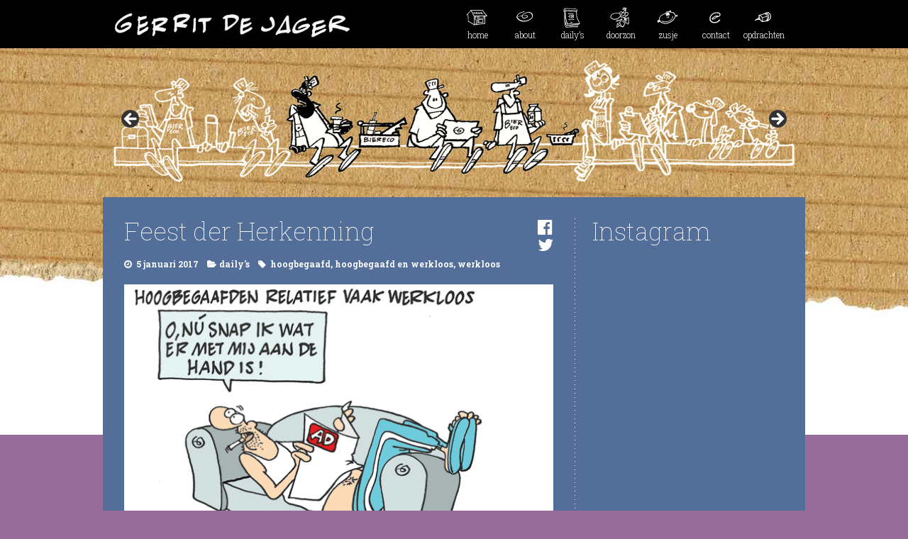

--- FILE ---
content_type: text/html; charset=UTF-8
request_url: https://gerritdejager.nl/2017/01/feest-der-herkenning/
body_size: 8140
content:
<!DOCTYPE html>
<html class="no-js" lang="nl-NL">
<head>
<meta charset="UTF-8" />
<meta name="viewport" content="width=device-width" />
<meta property="og:image" content="https://gerritdejager.nl/wp-content/themes/dcstudio_gdj2/images/button-over.png" />
<!-- HTML5 SHIV for IE -->
<!--[if lt IE 9]>
<script src="//cdnjs.cloudflare.com/ajax/libs/html5shiv/3.7.3/html5shiv.min.js"></script>
<![endif]-->
<title>Feest der Herkenning &#8211; gerritdejager.nl</title>
<meta name='robots' content='max-image-preview:large' />
<link rel='dns-prefetch' href='//maxcdn.bootstrapcdn.com' />
<link rel='dns-prefetch' href='//fonts.googleapis.com' />
<link rel="alternate" type="application/rss+xml" title="gerritdejager.nl &raquo; feed" href="https://gerritdejager.nl/feed/" />
<link rel="alternate" type="application/rss+xml" title="gerritdejager.nl &raquo; reacties feed" href="https://gerritdejager.nl/comments/feed/" />
<link rel="alternate" title="oEmbed (JSON)" type="application/json+oembed" href="https://gerritdejager.nl/wp-json/oembed/1.0/embed?url=https%3A%2F%2Fgerritdejager.nl%2F2017%2F01%2Ffeest-der-herkenning%2F" />
<link rel="alternate" title="oEmbed (XML)" type="text/xml+oembed" href="https://gerritdejager.nl/wp-json/oembed/1.0/embed?url=https%3A%2F%2Fgerritdejager.nl%2F2017%2F01%2Ffeest-der-herkenning%2F&#038;format=xml" />
		<!-- This site uses the Google Analytics by ExactMetrics plugin v8.10.1 - Using Analytics tracking - https://www.exactmetrics.com/ -->
		<!-- Opmerking: ExactMetrics is momenteel niet geconfigureerd op deze site. De site eigenaar moet authenticeren met Google Analytics in de ExactMetrics instellingen scherm. -->
					<!-- No tracking code set -->
				<!-- / Google Analytics by ExactMetrics -->
		<style id='wp-img-auto-sizes-contain-inline-css' type='text/css'>
img:is([sizes=auto i],[sizes^="auto," i]){contain-intrinsic-size:3000px 1500px}
/*# sourceURL=wp-img-auto-sizes-contain-inline-css */
</style>
<link rel='stylesheet' id='sbi_styles-css' href='https://gerritdejager.nl/wp-content/plugins/instagram-feed/css/sbi-styles.min.css?ver=6.10.0' type='text/css' media='all' />
<style id='wp-emoji-styles-inline-css' type='text/css'>

	img.wp-smiley, img.emoji {
		display: inline !important;
		border: none !important;
		box-shadow: none !important;
		height: 1em !important;
		width: 1em !important;
		margin: 0 0.07em !important;
		vertical-align: -0.1em !important;
		background: none !important;
		padding: 0 !important;
	}
/*# sourceURL=wp-emoji-styles-inline-css */
</style>
<style id='wp-block-library-inline-css' type='text/css'>
:root{--wp-block-synced-color:#7a00df;--wp-block-synced-color--rgb:122,0,223;--wp-bound-block-color:var(--wp-block-synced-color);--wp-editor-canvas-background:#ddd;--wp-admin-theme-color:#007cba;--wp-admin-theme-color--rgb:0,124,186;--wp-admin-theme-color-darker-10:#006ba1;--wp-admin-theme-color-darker-10--rgb:0,107,160.5;--wp-admin-theme-color-darker-20:#005a87;--wp-admin-theme-color-darker-20--rgb:0,90,135;--wp-admin-border-width-focus:2px}@media (min-resolution:192dpi){:root{--wp-admin-border-width-focus:1.5px}}.wp-element-button{cursor:pointer}:root .has-very-light-gray-background-color{background-color:#eee}:root .has-very-dark-gray-background-color{background-color:#313131}:root .has-very-light-gray-color{color:#eee}:root .has-very-dark-gray-color{color:#313131}:root .has-vivid-green-cyan-to-vivid-cyan-blue-gradient-background{background:linear-gradient(135deg,#00d084,#0693e3)}:root .has-purple-crush-gradient-background{background:linear-gradient(135deg,#34e2e4,#4721fb 50%,#ab1dfe)}:root .has-hazy-dawn-gradient-background{background:linear-gradient(135deg,#faaca8,#dad0ec)}:root .has-subdued-olive-gradient-background{background:linear-gradient(135deg,#fafae1,#67a671)}:root .has-atomic-cream-gradient-background{background:linear-gradient(135deg,#fdd79a,#004a59)}:root .has-nightshade-gradient-background{background:linear-gradient(135deg,#330968,#31cdcf)}:root .has-midnight-gradient-background{background:linear-gradient(135deg,#020381,#2874fc)}:root{--wp--preset--font-size--normal:16px;--wp--preset--font-size--huge:42px}.has-regular-font-size{font-size:1em}.has-larger-font-size{font-size:2.625em}.has-normal-font-size{font-size:var(--wp--preset--font-size--normal)}.has-huge-font-size{font-size:var(--wp--preset--font-size--huge)}.has-text-align-center{text-align:center}.has-text-align-left{text-align:left}.has-text-align-right{text-align:right}.has-fit-text{white-space:nowrap!important}#end-resizable-editor-section{display:none}.aligncenter{clear:both}.items-justified-left{justify-content:flex-start}.items-justified-center{justify-content:center}.items-justified-right{justify-content:flex-end}.items-justified-space-between{justify-content:space-between}.screen-reader-text{border:0;clip-path:inset(50%);height:1px;margin:-1px;overflow:hidden;padding:0;position:absolute;width:1px;word-wrap:normal!important}.screen-reader-text:focus{background-color:#ddd;clip-path:none;color:#444;display:block;font-size:1em;height:auto;left:5px;line-height:normal;padding:15px 23px 14px;text-decoration:none;top:5px;width:auto;z-index:100000}html :where(.has-border-color){border-style:solid}html :where([style*=border-top-color]){border-top-style:solid}html :where([style*=border-right-color]){border-right-style:solid}html :where([style*=border-bottom-color]){border-bottom-style:solid}html :where([style*=border-left-color]){border-left-style:solid}html :where([style*=border-width]){border-style:solid}html :where([style*=border-top-width]){border-top-style:solid}html :where([style*=border-right-width]){border-right-style:solid}html :where([style*=border-bottom-width]){border-bottom-style:solid}html :where([style*=border-left-width]){border-left-style:solid}html :where(img[class*=wp-image-]){height:auto;max-width:100%}:where(figure){margin:0 0 1em}html :where(.is-position-sticky){--wp-admin--admin-bar--position-offset:var(--wp-admin--admin-bar--height,0px)}@media screen and (max-width:600px){html :where(.is-position-sticky){--wp-admin--admin-bar--position-offset:0px}}

/*# sourceURL=wp-block-library-inline-css */
</style><style id='global-styles-inline-css' type='text/css'>
:root{--wp--preset--aspect-ratio--square: 1;--wp--preset--aspect-ratio--4-3: 4/3;--wp--preset--aspect-ratio--3-4: 3/4;--wp--preset--aspect-ratio--3-2: 3/2;--wp--preset--aspect-ratio--2-3: 2/3;--wp--preset--aspect-ratio--16-9: 16/9;--wp--preset--aspect-ratio--9-16: 9/16;--wp--preset--color--black: #000000;--wp--preset--color--cyan-bluish-gray: #abb8c3;--wp--preset--color--white: #ffffff;--wp--preset--color--pale-pink: #f78da7;--wp--preset--color--vivid-red: #cf2e2e;--wp--preset--color--luminous-vivid-orange: #ff6900;--wp--preset--color--luminous-vivid-amber: #fcb900;--wp--preset--color--light-green-cyan: #7bdcb5;--wp--preset--color--vivid-green-cyan: #00d084;--wp--preset--color--pale-cyan-blue: #8ed1fc;--wp--preset--color--vivid-cyan-blue: #0693e3;--wp--preset--color--vivid-purple: #9b51e0;--wp--preset--gradient--vivid-cyan-blue-to-vivid-purple: linear-gradient(135deg,rgb(6,147,227) 0%,rgb(155,81,224) 100%);--wp--preset--gradient--light-green-cyan-to-vivid-green-cyan: linear-gradient(135deg,rgb(122,220,180) 0%,rgb(0,208,130) 100%);--wp--preset--gradient--luminous-vivid-amber-to-luminous-vivid-orange: linear-gradient(135deg,rgb(252,185,0) 0%,rgb(255,105,0) 100%);--wp--preset--gradient--luminous-vivid-orange-to-vivid-red: linear-gradient(135deg,rgb(255,105,0) 0%,rgb(207,46,46) 100%);--wp--preset--gradient--very-light-gray-to-cyan-bluish-gray: linear-gradient(135deg,rgb(238,238,238) 0%,rgb(169,184,195) 100%);--wp--preset--gradient--cool-to-warm-spectrum: linear-gradient(135deg,rgb(74,234,220) 0%,rgb(151,120,209) 20%,rgb(207,42,186) 40%,rgb(238,44,130) 60%,rgb(251,105,98) 80%,rgb(254,248,76) 100%);--wp--preset--gradient--blush-light-purple: linear-gradient(135deg,rgb(255,206,236) 0%,rgb(152,150,240) 100%);--wp--preset--gradient--blush-bordeaux: linear-gradient(135deg,rgb(254,205,165) 0%,rgb(254,45,45) 50%,rgb(107,0,62) 100%);--wp--preset--gradient--luminous-dusk: linear-gradient(135deg,rgb(255,203,112) 0%,rgb(199,81,192) 50%,rgb(65,88,208) 100%);--wp--preset--gradient--pale-ocean: linear-gradient(135deg,rgb(255,245,203) 0%,rgb(182,227,212) 50%,rgb(51,167,181) 100%);--wp--preset--gradient--electric-grass: linear-gradient(135deg,rgb(202,248,128) 0%,rgb(113,206,126) 100%);--wp--preset--gradient--midnight: linear-gradient(135deg,rgb(2,3,129) 0%,rgb(40,116,252) 100%);--wp--preset--font-size--small: 13px;--wp--preset--font-size--medium: 20px;--wp--preset--font-size--large: 36px;--wp--preset--font-size--x-large: 42px;--wp--preset--spacing--20: 0.44rem;--wp--preset--spacing--30: 0.67rem;--wp--preset--spacing--40: 1rem;--wp--preset--spacing--50: 1.5rem;--wp--preset--spacing--60: 2.25rem;--wp--preset--spacing--70: 3.38rem;--wp--preset--spacing--80: 5.06rem;--wp--preset--shadow--natural: 6px 6px 9px rgba(0, 0, 0, 0.2);--wp--preset--shadow--deep: 12px 12px 50px rgba(0, 0, 0, 0.4);--wp--preset--shadow--sharp: 6px 6px 0px rgba(0, 0, 0, 0.2);--wp--preset--shadow--outlined: 6px 6px 0px -3px rgb(255, 255, 255), 6px 6px rgb(0, 0, 0);--wp--preset--shadow--crisp: 6px 6px 0px rgb(0, 0, 0);}:where(.is-layout-flex){gap: 0.5em;}:where(.is-layout-grid){gap: 0.5em;}body .is-layout-flex{display: flex;}.is-layout-flex{flex-wrap: wrap;align-items: center;}.is-layout-flex > :is(*, div){margin: 0;}body .is-layout-grid{display: grid;}.is-layout-grid > :is(*, div){margin: 0;}:where(.wp-block-columns.is-layout-flex){gap: 2em;}:where(.wp-block-columns.is-layout-grid){gap: 2em;}:where(.wp-block-post-template.is-layout-flex){gap: 1.25em;}:where(.wp-block-post-template.is-layout-grid){gap: 1.25em;}.has-black-color{color: var(--wp--preset--color--black) !important;}.has-cyan-bluish-gray-color{color: var(--wp--preset--color--cyan-bluish-gray) !important;}.has-white-color{color: var(--wp--preset--color--white) !important;}.has-pale-pink-color{color: var(--wp--preset--color--pale-pink) !important;}.has-vivid-red-color{color: var(--wp--preset--color--vivid-red) !important;}.has-luminous-vivid-orange-color{color: var(--wp--preset--color--luminous-vivid-orange) !important;}.has-luminous-vivid-amber-color{color: var(--wp--preset--color--luminous-vivid-amber) !important;}.has-light-green-cyan-color{color: var(--wp--preset--color--light-green-cyan) !important;}.has-vivid-green-cyan-color{color: var(--wp--preset--color--vivid-green-cyan) !important;}.has-pale-cyan-blue-color{color: var(--wp--preset--color--pale-cyan-blue) !important;}.has-vivid-cyan-blue-color{color: var(--wp--preset--color--vivid-cyan-blue) !important;}.has-vivid-purple-color{color: var(--wp--preset--color--vivid-purple) !important;}.has-black-background-color{background-color: var(--wp--preset--color--black) !important;}.has-cyan-bluish-gray-background-color{background-color: var(--wp--preset--color--cyan-bluish-gray) !important;}.has-white-background-color{background-color: var(--wp--preset--color--white) !important;}.has-pale-pink-background-color{background-color: var(--wp--preset--color--pale-pink) !important;}.has-vivid-red-background-color{background-color: var(--wp--preset--color--vivid-red) !important;}.has-luminous-vivid-orange-background-color{background-color: var(--wp--preset--color--luminous-vivid-orange) !important;}.has-luminous-vivid-amber-background-color{background-color: var(--wp--preset--color--luminous-vivid-amber) !important;}.has-light-green-cyan-background-color{background-color: var(--wp--preset--color--light-green-cyan) !important;}.has-vivid-green-cyan-background-color{background-color: var(--wp--preset--color--vivid-green-cyan) !important;}.has-pale-cyan-blue-background-color{background-color: var(--wp--preset--color--pale-cyan-blue) !important;}.has-vivid-cyan-blue-background-color{background-color: var(--wp--preset--color--vivid-cyan-blue) !important;}.has-vivid-purple-background-color{background-color: var(--wp--preset--color--vivid-purple) !important;}.has-black-border-color{border-color: var(--wp--preset--color--black) !important;}.has-cyan-bluish-gray-border-color{border-color: var(--wp--preset--color--cyan-bluish-gray) !important;}.has-white-border-color{border-color: var(--wp--preset--color--white) !important;}.has-pale-pink-border-color{border-color: var(--wp--preset--color--pale-pink) !important;}.has-vivid-red-border-color{border-color: var(--wp--preset--color--vivid-red) !important;}.has-luminous-vivid-orange-border-color{border-color: var(--wp--preset--color--luminous-vivid-orange) !important;}.has-luminous-vivid-amber-border-color{border-color: var(--wp--preset--color--luminous-vivid-amber) !important;}.has-light-green-cyan-border-color{border-color: var(--wp--preset--color--light-green-cyan) !important;}.has-vivid-green-cyan-border-color{border-color: var(--wp--preset--color--vivid-green-cyan) !important;}.has-pale-cyan-blue-border-color{border-color: var(--wp--preset--color--pale-cyan-blue) !important;}.has-vivid-cyan-blue-border-color{border-color: var(--wp--preset--color--vivid-cyan-blue) !important;}.has-vivid-purple-border-color{border-color: var(--wp--preset--color--vivid-purple) !important;}.has-vivid-cyan-blue-to-vivid-purple-gradient-background{background: var(--wp--preset--gradient--vivid-cyan-blue-to-vivid-purple) !important;}.has-light-green-cyan-to-vivid-green-cyan-gradient-background{background: var(--wp--preset--gradient--light-green-cyan-to-vivid-green-cyan) !important;}.has-luminous-vivid-amber-to-luminous-vivid-orange-gradient-background{background: var(--wp--preset--gradient--luminous-vivid-amber-to-luminous-vivid-orange) !important;}.has-luminous-vivid-orange-to-vivid-red-gradient-background{background: var(--wp--preset--gradient--luminous-vivid-orange-to-vivid-red) !important;}.has-very-light-gray-to-cyan-bluish-gray-gradient-background{background: var(--wp--preset--gradient--very-light-gray-to-cyan-bluish-gray) !important;}.has-cool-to-warm-spectrum-gradient-background{background: var(--wp--preset--gradient--cool-to-warm-spectrum) !important;}.has-blush-light-purple-gradient-background{background: var(--wp--preset--gradient--blush-light-purple) !important;}.has-blush-bordeaux-gradient-background{background: var(--wp--preset--gradient--blush-bordeaux) !important;}.has-luminous-dusk-gradient-background{background: var(--wp--preset--gradient--luminous-dusk) !important;}.has-pale-ocean-gradient-background{background: var(--wp--preset--gradient--pale-ocean) !important;}.has-electric-grass-gradient-background{background: var(--wp--preset--gradient--electric-grass) !important;}.has-midnight-gradient-background{background: var(--wp--preset--gradient--midnight) !important;}.has-small-font-size{font-size: var(--wp--preset--font-size--small) !important;}.has-medium-font-size{font-size: var(--wp--preset--font-size--medium) !important;}.has-large-font-size{font-size: var(--wp--preset--font-size--large) !important;}.has-x-large-font-size{font-size: var(--wp--preset--font-size--x-large) !important;}
/*# sourceURL=global-styles-inline-css */
</style>

<style id='classic-theme-styles-inline-css' type='text/css'>
/*! This file is auto-generated */
.wp-block-button__link{color:#fff;background-color:#32373c;border-radius:9999px;box-shadow:none;text-decoration:none;padding:calc(.667em + 2px) calc(1.333em + 2px);font-size:1.125em}.wp-block-file__button{background:#32373c;color:#fff;text-decoration:none}
/*# sourceURL=/wp-includes/css/classic-themes.min.css */
</style>
<link rel='stylesheet' id='font-awesome.min-css' href='https://maxcdn.bootstrapcdn.com/font-awesome/4.5.0/css/font-awesome.min.css?ver=6.9' type='text/css' media='all' />
<link rel='stylesheet' id='et-googleFonts-css' href='https://fonts.googleapis.com/css?family=Roboto+Slab%3A100%2C300%2C700&#038;ver=6.9' type='text/css' media='all' />
<link rel='stylesheet' id='type-css' href='https://gerritdejager.nl/wp-content/themes/dcstudio_gdj2/type.css?ver=6.9' type='text/css' media='all' />
<link rel='stylesheet' id='style-css' href='https://gerritdejager.nl/wp-content/themes/dcstudio_gdj2/style.css?ver=6.9' type='text/css' media='all' />
<link rel='stylesheet' id='menu-css' href='https://gerritdejager.nl/wp-content/themes/dcstudio_gdj2/menu.css?ver=6.9' type='text/css' media='all' />
<link rel="https://api.w.org/" href="https://gerritdejager.nl/wp-json/" /><link rel="alternate" title="JSON" type="application/json" href="https://gerritdejager.nl/wp-json/wp/v2/posts/2365" /><link rel="EditURI" type="application/rsd+xml" title="RSD" href="https://gerritdejager.nl/xmlrpc.php?rsd" />
<meta name="generator" content="WordPress 6.9" />
<link rel="canonical" href="https://gerritdejager.nl/2017/01/feest-der-herkenning/" />
<link rel='shortlink' href='https://gerritdejager.nl/?p=2365' />

<link rel='stylesheet' id='metaslider-flex-slider-css' href='https://gerritdejager.nl/wp-content/plugins/ml-slider/assets/sliders/flexslider/flexslider.css?ver=3.103.0' type='text/css' media='all' property='stylesheet' />
<link rel='stylesheet' id='metaslider-public-css' href='https://gerritdejager.nl/wp-content/plugins/ml-slider/assets/metaslider/public.css?ver=3.103.0' type='text/css' media='all' property='stylesheet' />
<style id='metaslider-public-inline-css' type='text/css'>
@media only screen and (max-width: 767px) { .hide-arrows-smartphone .flex-direction-nav, .hide-navigation-smartphone .flex-control-paging, .hide-navigation-smartphone .flex-control-nav, .hide-navigation-smartphone .filmstrip, .hide-slideshow-smartphone, .metaslider-hidden-content.hide-smartphone{ display: none!important; }}@media only screen and (min-width : 768px) and (max-width: 1023px) { .hide-arrows-tablet .flex-direction-nav, .hide-navigation-tablet .flex-control-paging, .hide-navigation-tablet .flex-control-nav, .hide-navigation-tablet .filmstrip, .hide-slideshow-tablet, .metaslider-hidden-content.hide-tablet{ display: none!important; }}@media only screen and (min-width : 1024px) and (max-width: 1439px) { .hide-arrows-laptop .flex-direction-nav, .hide-navigation-laptop .flex-control-paging, .hide-navigation-laptop .flex-control-nav, .hide-navigation-laptop .filmstrip, .hide-slideshow-laptop, .metaslider-hidden-content.hide-laptop{ display: none!important; }}@media only screen and (min-width : 1440px) { .hide-arrows-desktop .flex-direction-nav, .hide-navigation-desktop .flex-control-paging, .hide-navigation-desktop .flex-control-nav, .hide-navigation-desktop .filmstrip, .hide-slideshow-desktop, .metaslider-hidden-content.hide-desktop{ display: none!important; }}
/*# sourceURL=metaslider-public-inline-css */
</style>
</head>
<body data-rsssl=1 class="wp-singular post-template-default single single-post postid-2365 single-format-standard wp-theme-dcstudio_gdj2 metaslider-plugin">

<div id="nav">
<div class="container">
<div id="logo"><a href="https://gerritdejager.nl/"><img src="https://gerritdejager.nl/wp-content/themes/dcstudio_gdj2/images/gdj.png" width="70%" alt="Gerrit de Jager"/></a></div>
<div id="menu">
	<ul>
		<li><a href="https://gerritdejager.nl/"><div class="menu-img"><img src="https://gerritdejager.nl/wp-content/themes/dcstudio_gdj2/images/button-home.png" width="30" height="30" alt=""/></div>home</a></li>
		<li><a href="https://gerritdejager.nl/about"><div class="menu-img"><img src="https://gerritdejager.nl/wp-content/themes/dcstudio_gdj2/images/button-over.png" width="30" height="30" alt=""/></div>about</a></li>
		<li><a href="https://gerritdejager.nl/category/dailys"><div class="menu-img"><img src="https://gerritdejager.nl/wp-content/themes/dcstudio_gdj2/images/button-dailys.png" width="30" height="30" alt=""/></div>daily’s</a></li>
		<li><a href="https://gerritdejager.nl/doorzon"><div class="menu-img"><img src="https://gerritdejager.nl/wp-content/themes/dcstudio_gdj2/images/button-john.png" width="30" height="30" alt=""/></div>doorzon</a></li>
		<li><a href="https://gerritdejager.nl/zusje"><div class="menu-img"><img src="https://gerritdejager.nl/wp-content/themes/dcstudio_gdj2/images/button-zusje.png" width="30" height="30" alt=""/></div>zusje</a></li>
		<li><a href="https://gerritdejager.nl/contact"><div class="menu-img"><img src="https://gerritdejager.nl/wp-content/themes/dcstudio_gdj2/images/button-contact.png" width="30" height="30" alt=""/></div>contact</a></li>
		<li><a href="https://gerritdejager.nl/opdrachten"><div class="menu-img"><img src="https://gerritdejager.nl/wp-content/themes/dcstudio_gdj2/images/button-werk.png" width="30" height="30" alt=""/></div>opdrachten</a></li>
</ul>
</div>
</div>
</div>

<div class="bg"> 
<div class="container"><div id="carrousel" class="site-header"  role="banner">
<div id="metaslider-id-1966" style="width: 100%;" class="ml-slider-3-103-0 metaslider metaslider-flex metaslider-1966 ml-slider ms-theme-default nav-hidden" role="region" aria-label="carrousel">
    <div id="metaslider_container_1966">
        <div id="metaslider_1966" class="flexslider">
            <ul class='slides'>
                <li style="display: block; width: 100%;" class="slide-1906 ms-image " aria-roledescription="slide" data-date="2016-09-09 14:10:42" data-slide-type="image"><a href="https://gerritdejager.nl/opdrachten/" target="_self" aria-label="View Slide Details" class="metaslider_image_link"><img src="https://gerritdejager.nl/wp-content/uploads/2016/09/caroussel3-0x0.png" height="0" width="0" alt="" class="slider-1966 slide-1906 msDefaultImage" /></a></li>
                <li style="display: none; width: 100%;" class="slide-1905 ms-image " aria-roledescription="slide" data-date="2016-09-09 14:10:40" data-slide-type="image"><a href="https://gerritdejager.nl/doorzon/" target="_self" aria-label="View Slide Details" class="metaslider_image_link"><img src="https://gerritdejager.nl/wp-content/uploads/2016/09/caroussel2-0x0.png" height="0" width="0" alt="" class="slider-1966 slide-1905 msDefaultImage" /></a></li>
                <li style="display: none; width: 100%;" class="slide-1904 ms-image " aria-roledescription="slide" data-date="2016-09-09 14:10:38" data-slide-type="image"><a href="https://gerritdejager.nl/zusje/" target="_self" aria-label="View Slide Details" class="metaslider_image_link"><img src="https://gerritdejager.nl/wp-content/uploads/2016/09/caroussel1-0x0.png" height="0" width="0" alt="" class="slider-1966 slide-1904 msDefaultImage" /></a></li>
            </ul>
        </div>
        
    </div>
</div></div><div id="main_page">
<div id="page_content">
<article id="post-2365" class="post-2365 post type-post status-publish format-standard hentry category-dailys tag-hoogbegaafd tag-hoogbegaafd-en-werkloos tag-werkloos">
<div class="social">



<a href="http://www.facebook.com/sharer.php?u=https://gerritdejager.nl/2017/01/feest-der-herkenning/&t=Feest der Herkenning" title="Click to post this page to Facebook!" 

target="blank"><i class="fa fa-facebook-official" aria-hidden="true"></i></a><br />

<a href="http://twitter.com/home?status=Reading: Feest der Herkenning – https://gerritdejager.nl/?p=2365" title="Click to send this page to Twitter!" target="_blank"><i class="fa fa-twitter" aria-hidden="true"></i></a> 
</div>
<h2 class="page-title hug">Feest der Herkenning</h2>
<div class="entry-meta">
<span class="entry-date">

5 januari 2017
</span>

<span class="entry-cat"><a href="https://gerritdejager.nl/category/dailys/" rel="category tag">daily's</a></span> <span class="entry-tag"> <a href="https://gerritdejager.nl/tag/hoogbegaafd/" rel="tag">hoogbegaafd</a>, <a href="https://gerritdejager.nl/tag/hoogbegaafd-en-werkloos/" rel="tag">hoogbegaafd en werkloos</a>, <a href="https://gerritdejager.nl/tag/werkloos/" rel="tag">werkloos</a></span> </div>					
<p><img loading="lazy" decoding="async" class="alignleft size-full wp-image-2366" src="https://gerritdejager.nl/wp-content/uploads/2017/01/BIBU02_050117JOHN-blog.png" alt="" width="600" height="408" srcset="https://gerritdejager.nl/wp-content/uploads/2017/01/BIBU02_050117JOHN-blog.png 600w, https://gerritdejager.nl/wp-content/uploads/2017/01/BIBU02_050117JOHN-blog-300x204.png 300w" sizes="auto, (max-width: 600px) 100vw, 600px" /></p>
</article>
<a href="https://gerritdejager.nl/2017/01/pensioen-2/" rel="prev"><div class="button_back">ouder</div></a><a href="https://gerritdejager.nl/2017/01/it-giet-don/" rel="next"><div class="button_forward">nieuwer</div></a><div class="clearfix"></div>

</div>	

<aside class="aside_padding">
<div class="hidden margin_bottom">
<h2 class="margin_bottom hug">Instagram</h2>

<div id="sb_instagram"  class="sbi sbi_mob_col_1 sbi_tab_col_2 sbi_col_3" style="padding-bottom: 2px; width: 95%;"	 data-feedid="sbi_17841401798762893#12"  data-res="auto" data-cols="3" data-colsmobile="1" data-colstablet="2" data-num="12" data-nummobile="" data-item-padding="1"	 data-shortcode-atts="{}"  data-postid="2365" data-locatornonce="2a9dec064e" data-imageaspectratio="1:1" data-sbi-flags="favorLocal">
	
	<div id="sbi_images"  style="gap: 2px;">
			</div>

	<div id="sbi_load" >

	
	
</div>
		<span class="sbi_resized_image_data" data-feed-id="sbi_17841401798762893#12"
		  data-resized="[]">
	</span>
	</div>

</div>



</aside>
</div>
<footer>
<div class="container">
<div class="footer_padding">
<small>© 2017 Gerrit de Jager | design: <span class="footerlink"><a href="http://www.dcstudio.nl">dc studio</a></span></small>
</div>
</div>
</footer>
</div>
<script type="speculationrules">
{"prefetch":[{"source":"document","where":{"and":[{"href_matches":"/*"},{"not":{"href_matches":["/wp-*.php","/wp-admin/*","/wp-content/uploads/*","/wp-content/*","/wp-content/plugins/*","/wp-content/themes/dcstudio_gdj2/*","/*\\?(.+)"]}},{"not":{"selector_matches":"a[rel~=\"nofollow\"]"}},{"not":{"selector_matches":".no-prefetch, .no-prefetch a"}}]},"eagerness":"conservative"}]}
</script>
<!-- Instagram Feed JS -->
<script type="text/javascript">
var sbiajaxurl = "https://gerritdejager.nl/wp-admin/admin-ajax.php";
</script>
<script type="text/javascript" src="https://gerritdejager.nl/wp-includes/js/jquery/jquery.min.js?ver=3.7.1" id="jquery-core-js"></script>
<script type="text/javascript" src="https://gerritdejager.nl/wp-includes/js/jquery/jquery-migrate.min.js?ver=3.4.1" id="jquery-migrate-js"></script>
<script type="text/javascript" src="https://gerritdejager.nl/wp-content/plugins/ml-slider/assets/sliders/flexslider/jquery.flexslider.min.js?ver=3.103.0" id="metaslider-flex-slider-js"></script>
<script type="text/javascript" id="metaslider-flex-slider-js-after">
/* <![CDATA[ */
var metaslider_1966 = function($) {
            $('#metaslider_1966').flexslider({ 
                slideshowSpeed:4000,
                animation:"fade",
                controlNav:false,
                directionNav:true,
                pauseOnHover:true,
                direction:"horizontal",
                reverse:false,
                keyboard:1,
                touch:1,
                animationSpeed:600,
                prevText:"&lt;",
                nextText:"&gt;",
                smoothHeight:false,
                fadeFirstSlide:false,
                slideshow:true,
                pausePlay:false,
                showPlayText:false,
                playText:false,
                pauseText:false,
                start: function(slider) {
                slider.find('.flex-prev').attr('aria-label', 'Previous');
                    slider.find('.flex-next').attr('aria-label', 'Next');
                
                // Function to disable focusable elements in aria-hidden slides
                function disableAriaHiddenFocusableElements() {
                    var slider_ = $('#metaslider_1966');
                    
                    // Disable focusable elements in slides with aria-hidden='true'
                    slider_.find('.slides li[aria-hidden="true"] a, .slides li[aria-hidden="true"] button, .slides li[aria-hidden="true"] input, .slides li[aria-hidden="true"] select, .slides li[aria-hidden="true"] textarea, .slides li[aria-hidden="true"] [tabindex]:not([tabindex="-1"])').attr('tabindex', '-1');
                    
                    // Disable focusable elements in cloned slides (these should never be focusable)
                    slider_.find('.slides li.clone a, .slides li.clone button, .slides li.clone input, .slides li.clone select, .slides li.clone textarea, .slides li.clone [tabindex]:not([tabindex="-1"])').attr('tabindex', '-1');
                }
                
                // Initial setup
                disableAriaHiddenFocusableElements();
                
                // Observer for aria-hidden and clone changes
                if (typeof MutationObserver !== 'undefined') {
                    var ariaObserver = new MutationObserver(function(mutations) {
                        var shouldUpdate = false;
                        mutations.forEach(function(mutation) {
                            if (mutation.type === 'attributes' && mutation.attributeName === 'aria-hidden') {
                                shouldUpdate = true;
                            }
                            if (mutation.type === 'childList') {
                                // Check if cloned slides were added/removed
                                for (var i = 0; i < mutation.addedNodes.length; i++) {
                                    if (mutation.addedNodes[i].nodeType === 1 && 
                                        (mutation.addedNodes[i].classList.contains('clone') || 
                                         mutation.addedNodes[i].querySelector && mutation.addedNodes[i].querySelector('.clone'))) {
                                        shouldUpdate = true;
                                        break;
                                    }
                                }
                            }
                        });
                        if (shouldUpdate) {
                            setTimeout(disableAriaHiddenFocusableElements, 10);
                        }
                    });
                    
                    var targetNode = $('#metaslider_1966')[0];
                    if (targetNode) {
                        ariaObserver.observe(targetNode, { 
                            attributes: true, 
                            attributeFilter: ['aria-hidden'],
                            childList: true,
                            subtree: true
                        });
                    }
                }
                
                },
                after: function(slider) {
                
                // Re-disable focusable elements after slide transitions
                var slider_ = $('#metaslider_1966');
                
                // Disable focusable elements in slides with aria-hidden='true'
                slider_.find('.slides li[aria-hidden="true"] a, .slides li[aria-hidden="true"] button, .slides li[aria-hidden="true"] input, .slides li[aria-hidden="true"] select, .slides li[aria-hidden="true"] textarea, .slides li[aria-hidden="true"] [tabindex]:not([tabindex="-1"])').attr('tabindex', '-1');
                
                // Disable focusable elements in cloned slides
                slider_.find('.slides li.clone a, .slides li.clone button, .slides li.clone input, .slides li.clone select, .slides li.clone textarea, .slides li.clone [tabindex]:not([tabindex="-1"])').attr('tabindex', '-1');
                
                }
            });
            $(document).trigger('metaslider/initialized', '#metaslider_1966');
        };
 jQuery(document).ready(function($) {
 $('.metaslider').attr('tabindex', '0');
 $(document).on('keyup.slider', function(e) {
  });
 });
        var timer_metaslider_1966 = function() {
            var slider = !window.jQuery ? window.setTimeout(timer_metaslider_1966, 100) : !jQuery.isReady ? window.setTimeout(timer_metaslider_1966, 1) : metaslider_1966(window.jQuery);
        };
        timer_metaslider_1966();
//# sourceURL=metaslider-flex-slider-js-after
/* ]]> */
</script>
<script type="text/javascript" id="metaslider-script-js-extra">
/* <![CDATA[ */
var wpData = {"baseUrl":"https://gerritdejager.nl"};
//# sourceURL=metaslider-script-js-extra
/* ]]> */
</script>
<script type="text/javascript" src="https://gerritdejager.nl/wp-content/plugins/ml-slider/assets/metaslider/script.min.js?ver=3.103.0" id="metaslider-script-js"></script>
<script type="text/javascript" id="sbi_scripts-js-extra">
/* <![CDATA[ */
var sb_instagram_js_options = {"font_method":"svg","resized_url":"https://gerritdejager.nl/wp-content/uploads/sb-instagram-feed-images/","placeholder":"https://gerritdejager.nl/wp-content/plugins/instagram-feed/img/placeholder.png","ajax_url":"https://gerritdejager.nl/wp-admin/admin-ajax.php"};
//# sourceURL=sbi_scripts-js-extra
/* ]]> */
</script>
<script type="text/javascript" src="https://gerritdejager.nl/wp-content/plugins/instagram-feed/js/sbi-scripts.min.js?ver=6.10.0" id="sbi_scripts-js"></script>
<script id="wp-emoji-settings" type="application/json">
{"baseUrl":"https://s.w.org/images/core/emoji/17.0.2/72x72/","ext":".png","svgUrl":"https://s.w.org/images/core/emoji/17.0.2/svg/","svgExt":".svg","source":{"concatemoji":"https://gerritdejager.nl/wp-includes/js/wp-emoji-release.min.js?ver=6.9"}}
</script>
<script type="module">
/* <![CDATA[ */
/*! This file is auto-generated */
const a=JSON.parse(document.getElementById("wp-emoji-settings").textContent),o=(window._wpemojiSettings=a,"wpEmojiSettingsSupports"),s=["flag","emoji"];function i(e){try{var t={supportTests:e,timestamp:(new Date).valueOf()};sessionStorage.setItem(o,JSON.stringify(t))}catch(e){}}function c(e,t,n){e.clearRect(0,0,e.canvas.width,e.canvas.height),e.fillText(t,0,0);t=new Uint32Array(e.getImageData(0,0,e.canvas.width,e.canvas.height).data);e.clearRect(0,0,e.canvas.width,e.canvas.height),e.fillText(n,0,0);const a=new Uint32Array(e.getImageData(0,0,e.canvas.width,e.canvas.height).data);return t.every((e,t)=>e===a[t])}function p(e,t){e.clearRect(0,0,e.canvas.width,e.canvas.height),e.fillText(t,0,0);var n=e.getImageData(16,16,1,1);for(let e=0;e<n.data.length;e++)if(0!==n.data[e])return!1;return!0}function u(e,t,n,a){switch(t){case"flag":return n(e,"\ud83c\udff3\ufe0f\u200d\u26a7\ufe0f","\ud83c\udff3\ufe0f\u200b\u26a7\ufe0f")?!1:!n(e,"\ud83c\udde8\ud83c\uddf6","\ud83c\udde8\u200b\ud83c\uddf6")&&!n(e,"\ud83c\udff4\udb40\udc67\udb40\udc62\udb40\udc65\udb40\udc6e\udb40\udc67\udb40\udc7f","\ud83c\udff4\u200b\udb40\udc67\u200b\udb40\udc62\u200b\udb40\udc65\u200b\udb40\udc6e\u200b\udb40\udc67\u200b\udb40\udc7f");case"emoji":return!a(e,"\ud83e\u1fac8")}return!1}function f(e,t,n,a){let r;const o=(r="undefined"!=typeof WorkerGlobalScope&&self instanceof WorkerGlobalScope?new OffscreenCanvas(300,150):document.createElement("canvas")).getContext("2d",{willReadFrequently:!0}),s=(o.textBaseline="top",o.font="600 32px Arial",{});return e.forEach(e=>{s[e]=t(o,e,n,a)}),s}function r(e){var t=document.createElement("script");t.src=e,t.defer=!0,document.head.appendChild(t)}a.supports={everything:!0,everythingExceptFlag:!0},new Promise(t=>{let n=function(){try{var e=JSON.parse(sessionStorage.getItem(o));if("object"==typeof e&&"number"==typeof e.timestamp&&(new Date).valueOf()<e.timestamp+604800&&"object"==typeof e.supportTests)return e.supportTests}catch(e){}return null}();if(!n){if("undefined"!=typeof Worker&&"undefined"!=typeof OffscreenCanvas&&"undefined"!=typeof URL&&URL.createObjectURL&&"undefined"!=typeof Blob)try{var e="postMessage("+f.toString()+"("+[JSON.stringify(s),u.toString(),c.toString(),p.toString()].join(",")+"));",a=new Blob([e],{type:"text/javascript"});const r=new Worker(URL.createObjectURL(a),{name:"wpTestEmojiSupports"});return void(r.onmessage=e=>{i(n=e.data),r.terminate(),t(n)})}catch(e){}i(n=f(s,u,c,p))}t(n)}).then(e=>{for(const n in e)a.supports[n]=e[n],a.supports.everything=a.supports.everything&&a.supports[n],"flag"!==n&&(a.supports.everythingExceptFlag=a.supports.everythingExceptFlag&&a.supports[n]);var t;a.supports.everythingExceptFlag=a.supports.everythingExceptFlag&&!a.supports.flag,a.supports.everything||((t=a.source||{}).concatemoji?r(t.concatemoji):t.wpemoji&&t.twemoji&&(r(t.twemoji),r(t.wpemoji)))});
//# sourceURL=https://gerritdejager.nl/wp-includes/js/wp-emoji-loader.min.js
/* ]]> */
</script>
</body>
</html>


--- FILE ---
content_type: text/css
request_url: https://gerritdejager.nl/wp-content/themes/dcstudio_gdj2/style.css?ver=6.9
body_size: 2266
content:
/*
* Theme Name: dcstudio_gdj2
* Author: Bas Dorbeck
* Author URI: http://www.dcstudio.nl
* Description: volgt
* Version: 2
*/


html {
	height:100%;
	overflow-y: scroll; 
	font-size:1em;
}
body {
	background-color: #976e99;
 	font-weight: 300;
	color:#fff;
	font-size:1em;
 	line-height: 1.5em;
}
nav a:link {text-decoration: none;color: #fff;}
nav a:visited {text-decoration: none;color: #fff;}
nav a:hover {text-decoration: none;color: #fff;}
nav a:focus {text-decoration: none;color: #fff;}


a:link, a:visited, a:focus {color: #fff;}
a:hover {color: #d0cedc;}
a img {transition: opacity .15s ease-out; -moz-transition: opacity .15s ease-out; -webkit-transition: opacity .15s ease-out; }
a img:hover {opacity:0.7;-ms-filter:"progid:DXImageTransform.Microsoft.Alpha(Opacity=70)"; filter: alpha(opacity=70);}

.container {
	margin:0 auto;
	width:95%;
}
.bg {
	position:relative;
	background:#fff;
	width:100%;
	padding:15px 0;
	margin-bottom:10px;
    background-image: url("images/karton.jpg");
    background-repeat: no-repeat;
    background-position: 50% 0;
	overflow:visible;
}
.thumb {
max-width:10%;
margin: 0 10px 0 0;
float:left;
}
.bg_donker {
	background-color: #644b66;
	}

#header {
	margin: 0;
	width:100%;
	overflow:hidden;
}
main {
	margin: 0 0 15px 0;
	width:100%;
}
aside {
	float:none;
	margin: 0 0 15px 0;
	width:100%;
}
aside p {
	font-size:1em;
}
.hidden {
	display:none;
}
footer {
	clear:both;
	color:black;
}
#carrousel {
	margin: 0 0 15px 0;
}
#mobile_panel {
	display:block;
	margin: 0 0 8px 0 ;
	text-align:center;
	}
#mobile_panel a:link {text-decoration: none;color: #000;}
#mobile_panel a:visited {text-decoration: none;color: #000;}
#mobile_panel a:hover {text-decoration: none;color: #555;}
#mobile_panel a:focus {text-decoration: none;color: #000;}

#header_img {
	width:100%;
 	line-height: 0;
}
#header_content {
	background:#536e99;	margin:0px;
	width:100%;
	overflow:hidden;
}
.padding {
	padding:20px;
}
#main_page {
	background-color:#536e99;	width:100%;
	overflow:auto;
}
#page_content, #page_img {
	margin:20px;
}
#page_img img {
	width:100%;
}
article {
	margin-bottom:40px;
}
article:last-child {
	margin-bottom:0px;
}
.entry-meta {
	font-weight: 700;
	font-size: 0.75em;
	line-height: 1.2em;
	margin-top: 1.8em;
}
.entry-meta a:link, .entry-meta a:visited, .entry-meta a:hover, .entry-meta a:focus  {text-decoration: none;}

.entry-date:before {
    content: "\f017";
    font-family: FontAwesome;
	padding-right: 0.3em;
}
.entry-cat:before {
    content: "\f07c";
    font-family: FontAwesome;
	padding-left: 0.8em;
	padding-right: 0.3em;
}
.entry-tag:before {
    content: "\f02b";
    font-family: FontAwesome;
	padding-left: 0.8em;
	padding-right: 0.3em;
}
.button_back,
.button_forward {
	border: 1px solid #fff;
	margin:20px 10px 0 0;
	padding:5px 20px;
	float: left;
	-webkit-border-radius: 6px;
	-moz-border-radius: 6px;
	border-radius: 6px;
	}
.button_forward {
	float: right;
	
}
.button_back a,
.button_forward a {
	text-decoration: none;
}
.button_back a:before {
    content:"\f053";
    font-family: FontAwesome;
	padding-right: 0.5em;
}
.button_forward a:after {
	content:"\f054";
    font-family: FontAwesome;
	padding-left: 0.5em;
}
.clearfix {
   clear: both;
}
p img {
  width: 100% !important;
  height: auto;
}
.margin_bottom {
	margin-bottom: 30px;

}
.margin_top {
	margin-top: 30px;

}
.social {
	float:right;
	font-size:1.5em;
	line-height:1em;
}
.social  .dashicons {
    font-size: 1.3em;
}
.social a:link, .social a:visited, .social a:hover, .social a:focus  {text-decoration: none;}




/* menu */

#nav {
	background:#000;
	padding:10px 0;
    color: white;
	width:100%;
  	overflow:auto;
}
#logo {
	width: 100%;
	text-align:center;
	font-size: 1.3em;
}
#nav ul {
	font-size: 0.7em;
	margin:0;
	padding:0;
}
#nav li {
	float: left;
	display: inline;
	text-align:center;
	width:14%;
	}
#nav li a {
	display: block;
	text-decoration: none;
	color: white;
}
.menu-img {
	height:30px;
	width:95%;
	clear:both;
}
input[type="text"], textarea, input[type="password"], input[type="email"], input[type="url"], select, textarea, input[type="reset"] { 
	width: 90%;
	} 


	
	
	
@media only screen and (max-width: 767px) {
html {
font-size: 1em;
}
.aside_padding{
margin-top:2em;
}
#nav li {
	width:16.66%;
	}
#nav ul {
	font-size: 0.8em;
}
.menu-img, #nav li:first-child, aside {
	display:none;
}
.footer_padding {
	padding:10px 0;
	color:black;	
}

}

@media only screen and (min-width: 768px) {
html {
font-size: .9em;
}
.container {
	width:730px;
}
.lijntje {
	background-image: url("images/lijntje.png");
    background-repeat: repeat-y;
    background-position: 480px 0;
}
#carrousel {
	height:130px; 
}
main {
	width:450px;
	float:left;
}
aside {
	width:220px;
	float:right;
}
.hidden {
	display:inherit
}

#logo {
	width: 50%;
	float: left;
	text-align:left;
}
#menu {
	float:left;
	width: 50%;
}
#mobile_panel {
display: none;
}
#header {
	margin-left:-15px;
	height:255px;
	width:745px;
}
#header_content {
	width:255px;
	height:100%;
	float:left;
	
	}
#header_img {
	margin:15px 0;
	height:225px;
	float:right;
	width:490px;
	overflow:hidden;
	}	
#logo {
	margin-top:10px;
}
.bg {
	height:400px;
}
#main_page {
	margin-left:-15px;
	width:720px;
	background-image: url("images/lijntje.png");
    background-repeat: repeat-y;
    background-position: 475px 0;
    border:20px solid #536e99;
    min-height:250px;
    }
#page_content {
	width: 455px;
	float:left;
	margin:0;
}
#page_img {
	width: 215px;
	float:right;
	margin:0;
}
.footer_padding {
	padding:10px 0;
}
input[type="text"], textarea, input[type="password"], input[type="email"], input[type="url"], select, textarea, input[type="reset"] { 
	width: 90%;
	} 
.wp-post-image {
width:100%;

}


}
@media only screen and (min-width: 1000px) {
html {
font-size: 1em;
}
.container {
	width:960px;
}
.lijntje {
    background-position: 650px 0;
}
#carrousel {
	height:180px; 
}
main {
	width:610px;
	float:left;
}
aside {
	width:270px;
	float:right;
}
#header {
	margin-left:-15px;
	height:320px;
	width:975px
}
#header_content {
	width:320px;
	height:100%;
	float:left;
	}
#header_img {
	margin:15px 0;
	height:290px;
	float:right;
	width:655px;
	}
#header_content > article {
	font-size: 1em;
}
#logo {
	margin-top:5px;
}
.padding {
	padding:30px;
}
.bg {
	height:515px;
}
#main_page {
	margin-left:-15px;
	width:930px;
    background-position: 635px 0;
    min-height:320px;
    border:30px solid #536e99;
}

#page_content {
	width: 605px;
}
#page_img {
	width: 265px;
}









#nav ul {
	font-size: 0.75em;
}	
	}
.footerlink a:link, .footerlink a:visited, .footerlink a:hover, .footerlink a:focus {color: black;}
	
	
.widget li {
	font-size:0.8em;
list-style-type:none
}
	
	/* =WordPress Core
-------------------------------------------------------------- */
.alignnone {
    margin: 5px 20px 20px 0;
}

.aligncenter,
div.aligncenter {
    display: block;
    margin: 5px auto 5px auto;
}

.alignright {
    float:right;
    margin: 5px 0 20px 20px;
}

.alignleft {
    float: left;
    margin: 5px 20px 20px 0;
}

a img.alignright {
    float: right;
    margin: 5px 0 20px 20px;
}

a img.alignnone {
    margin: 5px 20px 20px 0;
}

a img.alignleft {
    float: left;
    margin: 5px 20px 20px 0;
}

a img.aligncenter {
    display: block;
    margin-left: auto;
    margin-right: auto
}

.wp-caption {
    background: #fff;
    border: 1px solid #f0f0f0;
    max-width: 96%; /* Image does not overflow the content area */
    padding: 5px 3px 10px;
    text-align: center;
}

.wp-caption.alignnone {
    margin: 5px 20px 20px 0;
}

.wp-caption.alignleft {
    margin: 5px 20px 20px 0;
}

.wp-caption.alignright {
    margin: 5px 0 20px 20px;
}

.wp-caption img {
    border: 0 none;
    height: auto;
    margin: 0;
    max-width: 98.5%;
    padding: 0;
    width: auto;
}

.wp-caption p.wp-caption-text {
    font-size: 11px;
    line-height: 17px;
    margin: 0;
    padding: 0 4px 5px;
}

/* Text meant only for screen readers. */
.screen-reader-text {
	clip: rect(1px, 1px, 1px, 1px);
	position: absolute !important;
	height: 1px;
	width: 1px;
	overflow: hidden;
}

.screen-reader-text:focus {
	background-color: #f1f1f1;
	border-radius: 3px;
	box-shadow: 0 0 2px 2px rgba(0, 0, 0, 0.6);
	clip: auto !important;
	color: #21759b;
	display: block;
	font-size: 14px;
	font-size: 0.875em;
	font-weight: bold;
	height: auto;
	left: 5px;
	line-height: normal;
	padding: 15px 23px 14px;
	text-decoration: none;
	top: 5px;
	width: auto;
	z-index: 100000; /* Above WP toolbar. */
}
/* contact form 7 */

div.wpcf7-mail-sent-ok {
    border: 1px solid #fff;
}
div.wpcf7-mail-sent-ng {
    border: 1px solid #fff;
}
div.wpcf7-spam-blocked {
    border: 1px solid #fff;
}
div.wpcf7-validation-errors {
    border: 1px solid #fff;
}
span.wpcf7-not-valid-tip {
    color: #fff;
}
.easingslider .easingslider-slide {
    background: transparent !important;
}